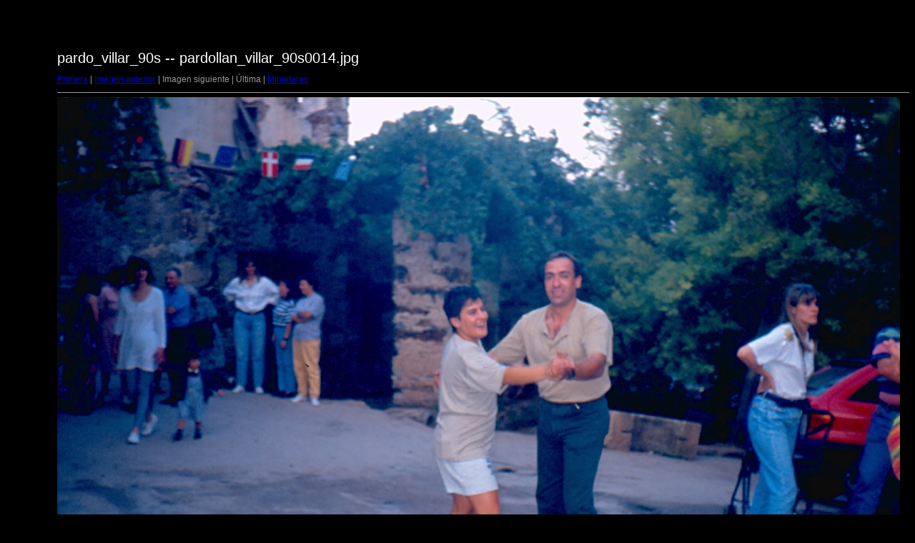

--- FILE ---
content_type: text/html
request_url: http://santoestevo.com/fotos_recuerdo/pardo_villar_90s/target21.html
body_size: 830
content:
<html>
<head>
<meta http-equiv="Content-Type" content="text/html; charset=UTF-8">
<title>pardollan_villar_90s0014.jpg</title>
<link rel="stylesheet" href="style.css" type="text/css">
</head>
<body bgcolor="#FFFFFF" text="#000000">
<span class="textbg">pardo_villar_90s -- pardollan_villar_90s0014.jpg </span><br> <span class="textsm"></span>
<p><span class="textreg">
<a href="target0.html">Primera</a> |
<a href="target20.html">Imagen anterior</a> |
Imagen siguiente |
Última | <a href="index.html">Miniaturas</a><br>
</span><hr size="1">



<a href="index.html"><img src="images/pardollan_villar_90s0014.jpg" width="1179" height="798" title="pardollan_villar_90s0014.jpg (large)" border="0"></a><p>

<map name="Map">
  <area shape="rect" coords="95,1,129,44" href="frameset.htm">
</map>
</body>
</html>
